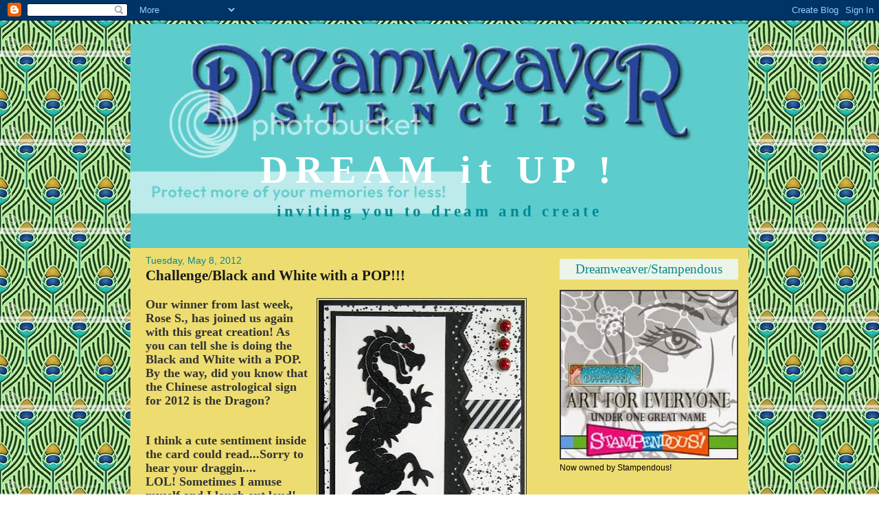

--- FILE ---
content_type: text/html; charset=UTF-8
request_url: https://dreamweaverstencils.blogspot.com/2012/05/challengeblack-and-white-with-pop.html?showComment=1336671135762
body_size: 12520
content:
<!DOCTYPE html>
<html dir='ltr' xmlns='http://www.w3.org/1999/xhtml' xmlns:b='http://www.google.com/2005/gml/b' xmlns:data='http://www.google.com/2005/gml/data' xmlns:expr='http://www.google.com/2005/gml/expr'>
<head>
<link href='https://www.blogger.com/static/v1/widgets/2944754296-widget_css_bundle.css' rel='stylesheet' type='text/css'/>
<meta content='text/html; charset=UTF-8' http-equiv='Content-Type'/>
<meta content='blogger' name='generator'/>
<link href='https://dreamweaverstencils.blogspot.com/favicon.ico' rel='icon' type='image/x-icon'/>
<link href='http://dreamweaverstencils.blogspot.com/2012/05/challengeblack-and-white-with-pop.html' rel='canonical'/>
<link rel="alternate" type="application/atom+xml" title="DREAM it UP ! - Atom" href="https://dreamweaverstencils.blogspot.com/feeds/posts/default" />
<link rel="alternate" type="application/rss+xml" title="DREAM it UP ! - RSS" href="https://dreamweaverstencils.blogspot.com/feeds/posts/default?alt=rss" />
<link rel="service.post" type="application/atom+xml" title="DREAM it UP ! - Atom" href="https://www.blogger.com/feeds/2173670538867979553/posts/default" />

<link rel="alternate" type="application/atom+xml" title="DREAM it UP ! - Atom" href="https://dreamweaverstencils.blogspot.com/feeds/9023078171474037058/comments/default" />
<!--Can't find substitution for tag [blog.ieCssRetrofitLinks]-->
<link href='https://blogger.googleusercontent.com/img/b/R29vZ2xl/AVvXsEgEzO0g_EIqfNOcRii2pKm7JS7wQqY7zl_4PDQeQ9QoEpp4qHl-YW_h0OhmtoVsmAVEZxXm3vwozGAc979yxD3-Piar5IJPxLXh35QODHHs5M1aw14USyfq3WhaXWiPnSg2zPfLijryPI4/s400/Rose+S+challenge+entry.jpg' rel='image_src'/>
<meta content='http://dreamweaverstencils.blogspot.com/2012/05/challengeblack-and-white-with-pop.html' property='og:url'/>
<meta content='Challenge/Black and White with a POP!!!' property='og:title'/>
<meta content='  Our winner from last week, Rose S., has joined us again with this great creation! As you can tell she is doing the Black and White with a ...' property='og:description'/>
<meta content='https://blogger.googleusercontent.com/img/b/R29vZ2xl/AVvXsEgEzO0g_EIqfNOcRii2pKm7JS7wQqY7zl_4PDQeQ9QoEpp4qHl-YW_h0OhmtoVsmAVEZxXm3vwozGAc979yxD3-Piar5IJPxLXh35QODHHs5M1aw14USyfq3WhaXWiPnSg2zPfLijryPI4/w1200-h630-p-k-no-nu/Rose+S+challenge+entry.jpg' property='og:image'/>
<title>DREAM it UP !: Challenge/Black and White with a POP!!!</title>
<style id='page-skin-1' type='text/css'><!--
/*
* Blogger Template Style
* Name:     TicTac (Blueberry)
* Author:   Dan Cederholm
* URL:      www.simplebits.com
* Date:     1 March 2004
* Updated by: Blogger Team
* Then Updated again by Sharnee @ yummylolly.com NOV 2009
*/
/* Variable definitions
====================
<Variable name="pagetitlecolor" description="Title Color"
type="color" default="#eee">
<Variable name="descriptioncolor" description="Blog Description Color"
type="color" default="#79b">
<Variable name="textcolor" description="Text Color"
type="color" default="#333300">
<Variable name="datecolor" description="Date Header Color"
type="color" default="#333300">
<Variable name="titlecolor" description="Post Title Color"
type="color" default="#000000">
<Variable name="footercolor" description="Post Footer Color"
type="color" default="#999">
<Variable name="sidebartextcolor" description="Sidebar Text Color"
type="color" default="#333300">
<Variable name="sidebarcolor" description="Sidebar Title Color"
type="color" default="#666">
<Variable name="linkcolor" description="Link Color"
type="color" default="#69c">
<Variable name="visitedlinkcolor" description="Visited Link Color"
type="color" default="#666699">
<Variable name="pagetitlefont" description="Blog Title Font"
type="font"
default="normal bold 200% 'Trebuchet MS',Trebuchet,Verdana,Sans-serif">
<Variable name="descriptionfont" description="Blog Description Font"
type="font"
default="normal normal 78% 'Trebuchet MS', Trebuchet, Verdana, Sans-serif">
<Variable name="bodyfont" description="Text Font"
type="font"
default="normal normal 100% Verdana, sans-serif">
<Variable name="titlefont" description="Post Title Font"
type="font" default="normal bold 130% 'Lucida Grande','Trebuchet MS'">
<Variable name="sidebarheaderfont" description="Sidebar Title Font"
type="font" default="normal bold 130% 'Lucida Grande','Trebuchet MS'">
*/
/* ---( page defaults )--- */
body {
margin: 0;
padding: 0;
font-size: small;
text-align: center;
color: #333333;
background: url(https://lh3.googleusercontent.com/blogger_img_proxy/AEn0k_vY-t937whJTTwbKLgSgvwqqKSYqSC4Zi3HCdpCNOE9_sGvMtCXoyBKNB2s1_d27FflgA_wN4L_nPW1_R702I6mVI6mR8xxQRXJRD70-0PzdYI1gnk-hg4QPyL4NDVhn7mjSPy6i7QqkraIvw=s0-d) repeat fixed;
}
blockquote {
margin: 10px 0 0 30px;
padding: 10px 10px 10px 30px;
font-size: 95%;
background:#ECF5E9;
line-height: 1.5em;
color: #333333;
}
blockquote p {
margin-top: 0;
}
abbr, acronym {
cursor: help;
font-style: normal;
border-bottom: 1px dotted;
}
code {
color: #996666;
}
hr {
display: none;
}
img {
border: none;
}
/* unordered list style */
ul {
margin-left: 30px;
padding: 0;
}
/* links */
a:link {
color: #038994;
text-decoration: none;
}
a:visited {
color: #351c75;
text-decoration: none;
}
a:hover {
color: #766C59;
border-bottom: 0px none;
}
a:active {
color: #000000;
text-decoration: none;
}
/* ---( layout structure )---*/
#outer-wrapper {
width: 900px;
margin: 0px auto 0;
text-align: left;
font: normal normal 95% Arial, Tahoma, Helvetica, FreeSans, sans-serif;;
background:#eddd70;
}
#content-wrapper {
margin-left: 5px; /* to avoid the border image */
width: 880px;
}
#main {
float: left;
width:555px;
margin: 0px 0 0px 5px;
padding: 10px 0 0 1em;
font-size: normal normal 95% Arial, Tahoma, Helvetica, FreeSans, sans-serif;;
line-height: 1.5em;
word-wrap: break-word; /* fix for long text breaking sidebar float in IE */
overflow: hidden;     /* fix for long non-text content breaking IE sidebar float */
}
#sidebar {
float: right;
width: 260px;
padding: 0px 0px 5px 0;
font-size: 95%;
line-height: 1.4em;
color: #000000;
word-wrap: break-word; /* fix for long text breaking sidebar float in IE */
overflow: hidden;     /* fix for long non-text content breaking IE sidebar float */
}
/* ---( header and site name )--- */
#header {
margin: 0;
height: 326px;
text-align: left;
background: url(https://lh3.googleusercontent.com/blogger_img_proxy/AEn0k_siudBd77oj3EKkVeIWnAniOqQh8vIJ7hKrHOuAFBlkS-D_H9wN1fKr-Av8fo9yd9LqVwH1cUoEUM4auwlKPr9cNiKsp0wC0tto5_rx4nKgXAZbT_9u91G3AIgAlh5qfw3WOhCG3idX73ITVpVbHA=s0-d) no-repeat top center;
}
#header h1 {
margin:5px 5px 0;
padding-top:180px;
padding-left: 50px;
padding-right:50px;
text-align: center;
letter-spacing:.2em;
font: normal bold 453% Georgia, Utopia, 'Palatino Linotype', Palatino, serif;;
color: #ffffff;
}
#header a {
color:#ffffff;
text-decoration:none;
}
#header a:hover {
color:#ffffff;
}
#header .description {
margin:5px 5px 5px;
padding-left: 80px;
padding-right:80px;
padding-top:10px;
text-align: center;
text-transform:lowercase;
letter-spacing:.2em;
line-height: 1.4em;
font: normal bold 188% Georgia, Utopia, 'Palatino Linotype', Palatino, serif;;
color: #038994;
}
/* ---( main column )--- */
h2.date-header {
margin-top: 0;
font-size: 110%;
color: #038994;
font-weight: normal;
}
.post h3 {
margin-top: -0.5em;
font: normal bold 167% Georgia, Times, serif;;
color: #191919;
}
.post {
margin: 0 0 1.5em 0;
padding: 0 0 1.5em 0px;
}
.post h3 a,
.post h3 a:visited {
color: #191919;
text-decoration: none;
}
.post-footer {
margin: 0;
padding:15px 0 0 0px;
font-size: 95%;
color: #191919;
}
.post img {
padding: 2px;
border: 1px solid #333333;
}
.feed-links {
clear: both;
text-decoration: none;
}
#blog-pager-newer-link {
text-decoration: none;
float: left;
}
#blog-pager-older-link {
float: right;
text-decoration: none;
}
#blog-pager {
text-align: center;
}
/* comment styles */
#comments {
padding-top: 0px;
text-decoration: none;
font-size: 100%;
line-height: 1.5em;
color: #333333;
}
#comments h4 {
margin: 10px 0 15px 0;
padding: 0px 0 0 0px;
font-size: 130%;
color: #333333;
text-decoration: none;
no-repeat 10px 0;
height: 29px !important; /* for most browsers */
height /**/:37px; /* for IE5/Win */
}
#comments ul {
margin-left: 0;
}
#comments li {
background: none;
padding-left: 0;
}
.comment-body {
padding: 0 0px 0 0px;
}
.comment-body p {
margin-bottom: 0;
}
.comment-author {
margin: 4px 0 0 0;
padding: 0 3px 0 0px;
color: #038994;
}
.comment-footer {
padding-bottom: 5px;
font-size: 95%;
}
.deleted-comment {
font-style:italic;
color:gray;
}
/* ---( sidebar )--- */
.sidebar h2 {
font: normal normal 160% Georgia, Times, serif;
color: #038994;
background:#ECF5E9;
padding-bottom: 4px;
padding-top: 4px;
text-align: center;
}
.sidebar ul li {
list-style: none;
margin:0;
}
.sidebar .widget {
margin:0 0 1.5em;
padding:0 0 1.5em;
}
.profile-textblock {
clear: both;
margin-left: 0;
}
.profile-img {
float: left;
margin: 0 5px 5px 0;
border: 1px solid #CCCCCC;
padding: 3px;
}
/* ---( footer )--- */
.clear { /* to fix IE6 padding-top issue */
clear: both;
}
/* Credit
----------------------------------------------- */
#credit {
margin: 0px auto 0px;
padding: 10px 0px 0px 0px;
width: 900px;
height: 20px;
font: normal normal 95% Arial, Tahoma, Helvetica, FreeSans, sans-serif;;
clear: both;
color: #333333;
font-weight: normal;
text-align:center;
background: #CDD6C9;
}
#credit p {
margin: 0;
padding: 0
}
#credit a,  .credit a:visited {
font: normal normal 95% Arial, Tahoma, Helvetica, FreeSans, sans-serif;;
color:#ffffff;
text-decoration: none;
font:verdana;
}
#credit a:hover{
font: normal normal 95% Arial, Tahoma, Helvetica, FreeSans, sans-serif;;
color: #ffffff;
text-decoration: underline;
}
#footer {
margin: 0;
padding-bottom:10px;
padding-top: 0px;
padding-left:20px;
padding-right: 20px;
height: auto;
text-align: center;
}
/** Page structure tweaks for layout editor wireframe */
body#layout #outer-wrapper,
body#layout #main,
body#layout #sidebar {
padding-top: 0;
margin-top: 0;
}
body#layout #outer-wrapper,
body#layout #content-wrapper {
width: 820px;
}
body#layout #sidebar {
margin-right: 0;
margin-bottom: 1em;
}
body#layout #header,
body#layout #footer,
body#layout #main {
padding: 0;
}
body#layout #content-wrapper {
margin: 0px;
}

--></style>
<link href='https://www.blogger.com/dyn-css/authorization.css?targetBlogID=2173670538867979553&amp;zx=2919a0be-c8ec-4dfd-8db8-421a39d8e58f' media='none' onload='if(media!=&#39;all&#39;)media=&#39;all&#39;' rel='stylesheet'/><noscript><link href='https://www.blogger.com/dyn-css/authorization.css?targetBlogID=2173670538867979553&amp;zx=2919a0be-c8ec-4dfd-8db8-421a39d8e58f' rel='stylesheet'/></noscript>
<meta name='google-adsense-platform-account' content='ca-host-pub-1556223355139109'/>
<meta name='google-adsense-platform-domain' content='blogspot.com'/>

</head>
<body>
<div class='navbar section' id='navbar'><div class='widget Navbar' data-version='1' id='Navbar1'><script type="text/javascript">
    function setAttributeOnload(object, attribute, val) {
      if(window.addEventListener) {
        window.addEventListener('load',
          function(){ object[attribute] = val; }, false);
      } else {
        window.attachEvent('onload', function(){ object[attribute] = val; });
      }
    }
  </script>
<div id="navbar-iframe-container"></div>
<script type="text/javascript" src="https://apis.google.com/js/platform.js"></script>
<script type="text/javascript">
      gapi.load("gapi.iframes:gapi.iframes.style.bubble", function() {
        if (gapi.iframes && gapi.iframes.getContext) {
          gapi.iframes.getContext().openChild({
              url: 'https://www.blogger.com/navbar/2173670538867979553?po\x3d9023078171474037058\x26origin\x3dhttps://dreamweaverstencils.blogspot.com',
              where: document.getElementById("navbar-iframe-container"),
              id: "navbar-iframe"
          });
        }
      });
    </script><script type="text/javascript">
(function() {
var script = document.createElement('script');
script.type = 'text/javascript';
script.src = '//pagead2.googlesyndication.com/pagead/js/google_top_exp.js';
var head = document.getElementsByTagName('head')[0];
if (head) {
head.appendChild(script);
}})();
</script>
</div></div>
<div id='outer-wrapper'><div id='wrap2'>
<!-- skip links for text browsers -->
<span id='skiplinks' style='display:none;'>
<a href='#main'>skip to main </a> |
      <a href='#sidebar'>skip to sidebar</a>
</span>
<div id='header-wrapper'>
<div class='header section' id='header'><div class='widget Header' data-version='1' id='Header1'>
<div id='header-inner'>
<div class='titlewrapper'>
<h1 class='title'>
<a href='https://dreamweaverstencils.blogspot.com/'>
DREAM it UP !
</a>
</h1>
</div>
<div class='descriptionwrapper'>
<p class='description'><span>Inviting you to dream and create</span></p>
</div>
</div>
</div></div>
</div>
<div id='content-wrapper'>
<div id='crosscol-wrapper' style='text-align:center'>
<div class='crosscol no-items section' id='crosscol'></div>
</div>
<div id='main-wrapper'>
<div class='main section' id='main'><div class='widget Blog' data-version='1' id='Blog1'>
<div class='blog-posts hfeed'>
<!--Can't find substitution for tag [defaultAdStart]-->
<h2 class='date-header'>Tuesday, May 8, 2012</h2>
<div class='post hentry uncustomized-post-template'>
<a name='9023078171474037058'></a>
<h3 class='post-title entry-title'>
<a href='https://dreamweaverstencils.blogspot.com/2012/05/challengeblack-and-white-with-pop.html'>Challenge/Black and White with a POP!!!</a>
</h3>
<div class='post-header-line-1'></div>
<div class='post-body entry-content'>
<div class="separator" style="clear: both; text-align: center;">
<a href="https://blogger.googleusercontent.com/img/b/R29vZ2xl/AVvXsEgEzO0g_EIqfNOcRii2pKm7JS7wQqY7zl_4PDQeQ9QoEpp4qHl-YW_h0OhmtoVsmAVEZxXm3vwozGAc979yxD3-Piar5IJPxLXh35QODHHs5M1aw14USyfq3WhaXWiPnSg2zPfLijryPI4/s1600/Rose+S+challenge+entry.jpg" imageanchor="1" style="clear: right; float: right; margin-bottom: 1em; margin-left: 1em;"><img border="0" height="400" src="https://blogger.googleusercontent.com/img/b/R29vZ2xl/AVvXsEgEzO0g_EIqfNOcRii2pKm7JS7wQqY7zl_4PDQeQ9QoEpp4qHl-YW_h0OhmtoVsmAVEZxXm3vwozGAc979yxD3-Piar5IJPxLXh35QODHHs5M1aw14USyfq3WhaXWiPnSg2zPfLijryPI4/s400/Rose+S+challenge+entry.jpg" width="300" /></a></div>
<span class="Apple-style-span" style="font-family: Georgia, 'Times New Roman', serif; font-size: large;"><b>Our winner from last week, Rose S., has joined us again with this great creation! As you can tell she is doing the Black and White with a POP. By the way, did you know that the Chinese astrological sign for 2012 is the Dragon?</b></span><br />
<span class="Apple-style-span" style="font-family: Georgia, 'Times New Roman', serif; font-size: large;"><b><br /></b></span><br />
<span class="Apple-style-span" style="font-family: Georgia, 'Times New Roman', serif; font-size: large;"><b>I think a cute sentiment inside the card could read...Sorry to hear your draggin....</b></span><br />
<span class="Apple-style-span" style="font-family: Georgia, 'Times New Roman', serif; font-size: large;"><b>LOL! Sometimes I amuse myself and I laugh out loud!</b></span><br />
<span class="Apple-style-span" style="font-family: Georgia, 'Times New Roman', serif; font-size: large;"><b><br /></b></span><br />
<span class="Apple-style-span" style="font-family: Georgia, 'Times New Roman', serif; font-size: large;"><b>The dragon stencil (<a href="http://www.stencilwithstyle.com/z_LL.htm"><span class="Apple-style-span" style="color: #990000;">LL588</span></a>) was paste-embossed with Black Embossing Paste (<a href="http://www.stencilwithstyle.com/access2a.htm"><span class="Apple-style-span" style="color: #990000;">DGKP</span></a>) and then sprinkled with black glitter. His eyes and the three brads on the side are added for the red POP! The background stamp is by All Night Media and the black lacy embellishment is by Ms. Punch.&nbsp;</b></span><br />
<span class="Apple-style-span" style="font-family: Georgia, 'Times New Roman', serif; font-size: large;"><b><br /></b></span><br />
<span class="Apple-style-span" style="font-family: Georgia, 'Times New Roman', serif; font-size: large;"><b>If anyone else would like to play along and you don't have a blog ...email the&nbsp;</b></span><span class="Apple-style-span" style="font-size: large;"><span class="Apple-style-span" style="font-family: Georgia, 'Times New Roman', serif;"><b>creation to me at&nbsp;</b></span><span class="Apple-style-span" style="font-family: Georgia, 'Times New Roman', serif;"><b>(<span class="Apple-style-span" style="color: #990000;">lynell@dreamweaverstencils.com</span>)&nbsp;</b></span><span class="Apple-style-span" style="font-family: Georgia, 'Times New Roman', serif;"><b>and I will post it for you, otherwise you can link your creation to mr. linky below and we will hop by and see what you are up to. Thanks to all of you who have been playing along. This month we are releasing 11 new designs here at Dreamweaver, so stay tuned to see what we have. I am sure some of the team will be sharing their creations this week on Thursday's Dream Schemes.&nbsp;</b></span></span><br />
<span class="Apple-style-span" style="font-family: Georgia, 'Times New Roman', serif; font-size: large;"><b>Remember that the winners this month will win the swirl stencil (<a href="http://www.stencilwithstyle.com/z_LG.htm"><span class="Apple-style-span" style="color: #990000;">LG713</span></a>) and the celebrate stencil (<a href="http://www.stencilwithstyle.com/z_LS.htm"><span class="Apple-style-span" style="color: #990000;">LS90</span></a>)...these two stencils were used in last week's posting. You can scroll down to view them.</b></span><br />
<script src="//www.blenza.com/linkies/easylink.php?owner=dreamweaverstencils1&amp;postid=09May2012" type="text/javascript">
</script>
<div style='clear: both;'></div>
</div>
<div class='post-footer'>
<div class='post-footer-line post-footer-line-1'>
<span class='post-author vcard'>
Posted by
<span class='fn'>Lynell Harlow / Dreamweaver Stencils</span>
</span>
<span class='post-timestamp'>
at
<a class='timestamp-link' href='https://dreamweaverstencils.blogspot.com/2012/05/challengeblack-and-white-with-pop.html' rel='bookmark' title='permanent link'><abbr class='published' title='2012-05-08T20:48:00-07:00'>8:48&#8239;PM</abbr></a>
</span>
<span class='reaction-buttons'>
</span>
<span class='star-ratings'>
</span>
<span class='post-comment-link'>
</span>
<span class='post-backlinks post-comment-link'>
</span>
<span class='post-icons'>
<span class='item-control blog-admin pid-201797535'>
<a href='https://www.blogger.com/post-edit.g?blogID=2173670538867979553&postID=9023078171474037058&from=pencil' title='Edit Post'>
<img alt="" class="icon-action" height="18" src="//www.blogger.com/img/icon18_edit_allbkg.gif" width="18">
</a>
</span>
</span>
</div>
<div class='post-footer-line post-footer-line-2'>
<span class='post-labels'>
</span>
</div>
<div class='post-footer-line post-footer-line-3'>
<span class='post-location'>
</span>
</div>
</div>
</div>
<div class='comments' id='comments'>
<a name='comments'></a>
<h4>
6
comments:
        
</h4>
<dl class='avatar-comment-indent' id='comments-block'>
<dt class='comment-author ' id='c7615216836859240899'>
<a name='c7615216836859240899'></a>
<div class="avatar-image-container vcard"><span dir="ltr"><a href="https://www.blogger.com/profile/15523606893132834398" target="" rel="nofollow" onclick="" class="avatar-hovercard" id="av-7615216836859240899-15523606893132834398"><img src="https://resources.blogblog.com/img/blank.gif" width="35" height="35" class="delayLoad" style="display: none;" longdesc="//2.bp.blogspot.com/-zRHdv6VbOKo/WTS21FvXRaI/AAAAAAAALFs/dfQlpaEKAwUwjNZdMqUZH-2X-h9sauYcQCK4B/s35/Pam%252Bartsy%252Bb%252B%252526%252Bw.jpg" alt="" title="Pam Hornschu">

<noscript><img src="//2.bp.blogspot.com/-zRHdv6VbOKo/WTS21FvXRaI/AAAAAAAALFs/dfQlpaEKAwUwjNZdMqUZH-2X-h9sauYcQCK4B/s35/Pam%252Bartsy%252Bb%252B%252526%252Bw.jpg" width="35" height="35" class="photo" alt=""></noscript></a></span></div>
<a href='https://www.blogger.com/profile/15523606893132834398' rel='nofollow'>Pam Hornschu</a>
said...
</dt>
<dd class='comment-body'>
<p>Wonderful card for this month&#39;s challenge, Rose! Love the dragon in black!</p>
</dd>
<dd class='comment-footer'>
<span class='comment-timestamp'>
<a href='https://dreamweaverstencils.blogspot.com/2012/05/challengeblack-and-white-with-pop.html?showComment=1336541881067#c7615216836859240899' title='comment permalink'>
May 8, 2012 at 10:38&#8239;PM
</a>
<span class='item-control blog-admin pid-958782764'>
<a href='https://www.blogger.com/comment/delete/2173670538867979553/7615216836859240899' title='Delete Comment'>
<img src="//www.blogger.com/img/icon_delete13.gif">
</a>
</span>
</span>
</dd>
<dt class='comment-author ' id='c6634038659855579783'>
<a name='c6634038659855579783'></a>
<div class="avatar-image-container vcard"><span dir="ltr"><a href="https://www.blogger.com/profile/02679305185648759751" target="" rel="nofollow" onclick="" class="avatar-hovercard" id="av-6634038659855579783-02679305185648759751"><img src="https://resources.blogblog.com/img/blank.gif" width="35" height="35" class="delayLoad" style="display: none;" longdesc="//blogger.googleusercontent.com/img/b/R29vZ2xl/AVvXsEhHg6hSXdAlgLpjwm0uwHp1O2DSVZPAOzNQkkftT2ShrJbvcqYpczmQyLJ7ndd1ep7rHqzYIZm_hrqSklULNKgF4rv7W5dVIWY4d7IDxhI2OUlmrBt2WowB-YnO0rBYfw/s45-c/IMG_0508.JPG" alt="" title="sommrstamping">

<noscript><img src="//blogger.googleusercontent.com/img/b/R29vZ2xl/AVvXsEhHg6hSXdAlgLpjwm0uwHp1O2DSVZPAOzNQkkftT2ShrJbvcqYpczmQyLJ7ndd1ep7rHqzYIZm_hrqSklULNKgF4rv7W5dVIWY4d7IDxhI2OUlmrBt2WowB-YnO0rBYfw/s45-c/IMG_0508.JPG" width="35" height="35" class="photo" alt=""></noscript></a></span></div>
<a href='https://www.blogger.com/profile/02679305185648759751' rel='nofollow'>sommrstamping</a>
said...
</dt>
<dd class='comment-body'>
<p>WOW Rose I love this card the dragon in black and white with the pop of red is equisite. Thanks for playing along with us.</p>
</dd>
<dd class='comment-footer'>
<span class='comment-timestamp'>
<a href='https://dreamweaverstencils.blogspot.com/2012/05/challengeblack-and-white-with-pop.html?showComment=1336548260909#c6634038659855579783' title='comment permalink'>
May 9, 2012 at 12:24&#8239;AM
</a>
<span class='item-control blog-admin pid-980222001'>
<a href='https://www.blogger.com/comment/delete/2173670538867979553/6634038659855579783' title='Delete Comment'>
<img src="//www.blogger.com/img/icon_delete13.gif">
</a>
</span>
</span>
</dd>
<dt class='comment-author ' id='c7627111710028068072'>
<a name='c7627111710028068072'></a>
<div class="avatar-image-container avatar-stock"><span dir="ltr"><a href="https://www.blogger.com/profile/02268887032148913169" target="" rel="nofollow" onclick="" class="avatar-hovercard" id="av-7627111710028068072-02268887032148913169"><img src="//www.blogger.com/img/blogger_logo_round_35.png" width="35" height="35" alt="" title="Unknown">

</a></span></div>
<a href='https://www.blogger.com/profile/02268887032148913169' rel='nofollow'>Unknown</a>
said...
</dt>
<dd class='comment-body'>
<p>I Love the POP!!! Fabulous card :)</p>
</dd>
<dd class='comment-footer'>
<span class='comment-timestamp'>
<a href='https://dreamweaverstencils.blogspot.com/2012/05/challengeblack-and-white-with-pop.html?showComment=1336559463965#c7627111710028068072' title='comment permalink'>
May 9, 2012 at 3:31&#8239;AM
</a>
<span class='item-control blog-admin pid-522260820'>
<a href='https://www.blogger.com/comment/delete/2173670538867979553/7627111710028068072' title='Delete Comment'>
<img src="//www.blogger.com/img/icon_delete13.gif">
</a>
</span>
</span>
</dd>
<dt class='comment-author ' id='c5123708482192044965'>
<a name='c5123708482192044965'></a>
<div class="avatar-image-container vcard"><span dir="ltr"><a href="https://www.blogger.com/profile/15956720784107388083" target="" rel="nofollow" onclick="" class="avatar-hovercard" id="av-5123708482192044965-15956720784107388083"><img src="https://resources.blogblog.com/img/blank.gif" width="35" height="35" class="delayLoad" style="display: none;" longdesc="//blogger.googleusercontent.com/img/b/R29vZ2xl/AVvXsEgr9wWpRAUEWhj4vcG8rrCEbpr5SVg68Fo3tOWVgB_2htdk6fNwz9Ps7UZuHqpGQQ1XVtaV9eerOKEt4aH8sp2cZXSaSSWCXj7T7LYXpmZJmGhaOVOja6DPJS7tL_DDmA/s45-c/Me+at+Longwood+aug+2015.jpg" alt="" title="JD/  Jill">

<noscript><img src="//blogger.googleusercontent.com/img/b/R29vZ2xl/AVvXsEgr9wWpRAUEWhj4vcG8rrCEbpr5SVg68Fo3tOWVgB_2htdk6fNwz9Ps7UZuHqpGQQ1XVtaV9eerOKEt4aH8sp2cZXSaSSWCXj7T7LYXpmZJmGhaOVOja6DPJS7tL_DDmA/s45-c/Me+at+Longwood+aug+2015.jpg" width="35" height="35" class="photo" alt=""></noscript></a></span></div>
<a href='https://www.blogger.com/profile/15956720784107388083' rel='nofollow'>JD/  Jill</a>
said...
</dt>
<dd class='comment-body'>
<p>What a great card!  Very nicely done!</p>
</dd>
<dd class='comment-footer'>
<span class='comment-timestamp'>
<a href='https://dreamweaverstencils.blogspot.com/2012/05/challengeblack-and-white-with-pop.html?showComment=1336578402525#c5123708482192044965' title='comment permalink'>
May 9, 2012 at 8:46&#8239;AM
</a>
<span class='item-control blog-admin pid-1436959060'>
<a href='https://www.blogger.com/comment/delete/2173670538867979553/5123708482192044965' title='Delete Comment'>
<img src="//www.blogger.com/img/icon_delete13.gif">
</a>
</span>
</span>
</dd>
<dt class='comment-author ' id='c5965024154072815637'>
<a name='c5965024154072815637'></a>
<div class="avatar-image-container vcard"><span dir="ltr"><a href="https://www.blogger.com/profile/07060391047607356991" target="" rel="nofollow" onclick="" class="avatar-hovercard" id="av-5965024154072815637-07060391047607356991"><img src="https://resources.blogblog.com/img/blank.gif" width="35" height="35" class="delayLoad" style="display: none;" longdesc="//blogger.googleusercontent.com/img/b/R29vZ2xl/AVvXsEjJEAUGMN6UxNBnPBDsXsuHOnRUwbYYZp89-P0C4TFdaVL-ZKAuWcSkCE3AYrFl1USnOG_mu_07nqSRXN4FhBhvbbKnzZyfDTponXjRyceHdV3fYUzxxVqMATOH3npENA/s45-c/IMG_0350.JPG" alt="" title="Jessie Hurley">

<noscript><img src="//blogger.googleusercontent.com/img/b/R29vZ2xl/AVvXsEjJEAUGMN6UxNBnPBDsXsuHOnRUwbYYZp89-P0C4TFdaVL-ZKAuWcSkCE3AYrFl1USnOG_mu_07nqSRXN4FhBhvbbKnzZyfDTponXjRyceHdV3fYUzxxVqMATOH3npENA/s45-c/IMG_0350.JPG" width="35" height="35" class="photo" alt=""></noscript></a></span></div>
<a href='https://www.blogger.com/profile/07060391047607356991' rel='nofollow'>Jessie Hurley</a>
said...
</dt>
<dd class='comment-body'>
<p>Beautiful Card Rose!  I LOVE the Dragon done all in black, very striking!</p>
</dd>
<dd class='comment-footer'>
<span class='comment-timestamp'>
<a href='https://dreamweaverstencils.blogspot.com/2012/05/challengeblack-and-white-with-pop.html?showComment=1336614920736#c5965024154072815637' title='comment permalink'>
May 9, 2012 at 6:55&#8239;PM
</a>
<span class='item-control blog-admin pid-1946210854'>
<a href='https://www.blogger.com/comment/delete/2173670538867979553/5965024154072815637' title='Delete Comment'>
<img src="//www.blogger.com/img/icon_delete13.gif">
</a>
</span>
</span>
</dd>
<dt class='comment-author ' id='c332534862581546991'>
<a name='c332534862581546991'></a>
<div class="avatar-image-container avatar-stock"><span dir="ltr"><a href="https://www.blogger.com/profile/10009904646011701134" target="" rel="nofollow" onclick="" class="avatar-hovercard" id="av-332534862581546991-10009904646011701134"><img src="//www.blogger.com/img/blogger_logo_round_35.png" width="35" height="35" alt="" title="Louise">

</a></span></div>
<a href='https://www.blogger.com/profile/10009904646011701134' rel='nofollow'>Louise</a>
said...
</dt>
<dd class='comment-body'>
<p>Great card Rose! Your combo of papers and patterns is very creative.</p>
</dd>
<dd class='comment-footer'>
<span class='comment-timestamp'>
<a href='https://dreamweaverstencils.blogspot.com/2012/05/challengeblack-and-white-with-pop.html?showComment=1336671135762#c332534862581546991' title='comment permalink'>
May 10, 2012 at 10:32&#8239;AM
</a>
<span class='item-control blog-admin pid-1402075440'>
<a href='https://www.blogger.com/comment/delete/2173670538867979553/332534862581546991' title='Delete Comment'>
<img src="//www.blogger.com/img/icon_delete13.gif">
</a>
</span>
</span>
</dd>
</dl>
<p class='comment-footer'>
<div class='comment-form'>
<a name='comment-form'></a>
<h4 id='comment-post-message'>Post a Comment</h4>
<p>
</p>
<a href='https://www.blogger.com/comment/frame/2173670538867979553?po=9023078171474037058&hl=en&saa=85391&origin=https://dreamweaverstencils.blogspot.com' id='comment-editor-src'></a>
<iframe allowtransparency='true' class='blogger-iframe-colorize blogger-comment-from-post' frameborder='0' height='410px' id='comment-editor' name='comment-editor' src='' width='100%'></iframe>
<script src='https://www.blogger.com/static/v1/jsbin/2830521187-comment_from_post_iframe.js' type='text/javascript'></script>
<script type='text/javascript'>
      BLOG_CMT_createIframe('https://www.blogger.com/rpc_relay.html');
    </script>
</div>
</p>
<div id='backlinks-container'>
<div id='Blog1_backlinks-container'>
</div>
</div>
</div>
<!--Can't find substitution for tag [adEnd]-->
</div>
<div class='blog-pager' id='blog-pager'>
<span id='blog-pager-newer-link'>
<a class='blog-pager-newer-link' href='https://dreamweaverstencils.blogspot.com/2012/05/thursdays-dream-schemesgraduations.html' id='Blog1_blog-pager-newer-link' title='Newer Post'>Newer Post</a>
</span>
<span id='blog-pager-older-link'>
<a class='blog-pager-older-link' href='https://dreamweaverstencils.blogspot.com/2012/05/thursdays-dream-schemesnew-challenges.html' id='Blog1_blog-pager-older-link' title='Older Post'>Older Post</a>
</span>
<a class='home-link' href='https://dreamweaverstencils.blogspot.com/'>Home</a>
</div>
<div class='clear'></div>
<div class='post-feeds'>
<div class='feed-links'>
Subscribe to:
<a class='feed-link' href='https://dreamweaverstencils.blogspot.com/feeds/9023078171474037058/comments/default' target='_blank' type='application/atom+xml'>Post Comments (Atom)</a>
</div>
</div>
</div><div class='widget BlogArchive' data-version='1' id='BlogArchive1'>
<h2>Blog Archive</h2>
<div class='widget-content'>
<div id='ArchiveList'>
<div id='BlogArchive1_ArchiveList'>
<ul>
<li class='archivedate collapsed'>
<a class='toggle' href='javascript:void(0)'>
<span class='zippy'>

        &#9658;&#160;
      
</span>
</a>
<a class='post-count-link' href='https://dreamweaverstencils.blogspot.com/2015/'>2015</a>
<span class='post-count' dir='ltr'>(51)</span>
<ul>
<li class='archivedate collapsed'>
<a class='toggle' href='javascript:void(0)'>
<span class='zippy'>

        &#9658;&#160;
      
</span>
</a>
<a class='post-count-link' href='https://dreamweaverstencils.blogspot.com/2015/07/'>July</a>
<span class='post-count' dir='ltr'>(1)</span>
</li>
</ul>
<ul>
<li class='archivedate collapsed'>
<a class='toggle' href='javascript:void(0)'>
<span class='zippy'>

        &#9658;&#160;
      
</span>
</a>
<a class='post-count-link' href='https://dreamweaverstencils.blogspot.com/2015/06/'>June</a>
<span class='post-count' dir='ltr'>(1)</span>
</li>
</ul>
<ul>
<li class='archivedate collapsed'>
<a class='toggle' href='javascript:void(0)'>
<span class='zippy'>

        &#9658;&#160;
      
</span>
</a>
<a class='post-count-link' href='https://dreamweaverstencils.blogspot.com/2015/05/'>May</a>
<span class='post-count' dir='ltr'>(9)</span>
</li>
</ul>
<ul>
<li class='archivedate collapsed'>
<a class='toggle' href='javascript:void(0)'>
<span class='zippy'>

        &#9658;&#160;
      
</span>
</a>
<a class='post-count-link' href='https://dreamweaverstencils.blogspot.com/2015/04/'>April</a>
<span class='post-count' dir='ltr'>(10)</span>
</li>
</ul>
<ul>
<li class='archivedate collapsed'>
<a class='toggle' href='javascript:void(0)'>
<span class='zippy'>

        &#9658;&#160;
      
</span>
</a>
<a class='post-count-link' href='https://dreamweaverstencils.blogspot.com/2015/03/'>March</a>
<span class='post-count' dir='ltr'>(14)</span>
</li>
</ul>
<ul>
<li class='archivedate collapsed'>
<a class='toggle' href='javascript:void(0)'>
<span class='zippy'>

        &#9658;&#160;
      
</span>
</a>
<a class='post-count-link' href='https://dreamweaverstencils.blogspot.com/2015/02/'>February</a>
<span class='post-count' dir='ltr'>(7)</span>
</li>
</ul>
<ul>
<li class='archivedate collapsed'>
<a class='toggle' href='javascript:void(0)'>
<span class='zippy'>

        &#9658;&#160;
      
</span>
</a>
<a class='post-count-link' href='https://dreamweaverstencils.blogspot.com/2015/01/'>January</a>
<span class='post-count' dir='ltr'>(9)</span>
</li>
</ul>
</li>
</ul>
<ul>
<li class='archivedate collapsed'>
<a class='toggle' href='javascript:void(0)'>
<span class='zippy'>

        &#9658;&#160;
      
</span>
</a>
<a class='post-count-link' href='https://dreamweaverstencils.blogspot.com/2014/'>2014</a>
<span class='post-count' dir='ltr'>(132)</span>
<ul>
<li class='archivedate collapsed'>
<a class='toggle' href='javascript:void(0)'>
<span class='zippy'>

        &#9658;&#160;
      
</span>
</a>
<a class='post-count-link' href='https://dreamweaverstencils.blogspot.com/2014/12/'>December</a>
<span class='post-count' dir='ltr'>(9)</span>
</li>
</ul>
<ul>
<li class='archivedate collapsed'>
<a class='toggle' href='javascript:void(0)'>
<span class='zippy'>

        &#9658;&#160;
      
</span>
</a>
<a class='post-count-link' href='https://dreamweaverstencils.blogspot.com/2014/11/'>November</a>
<span class='post-count' dir='ltr'>(10)</span>
</li>
</ul>
<ul>
<li class='archivedate collapsed'>
<a class='toggle' href='javascript:void(0)'>
<span class='zippy'>

        &#9658;&#160;
      
</span>
</a>
<a class='post-count-link' href='https://dreamweaverstencils.blogspot.com/2014/10/'>October</a>
<span class='post-count' dir='ltr'>(41)</span>
</li>
</ul>
<ul>
<li class='archivedate collapsed'>
<a class='toggle' href='javascript:void(0)'>
<span class='zippy'>

        &#9658;&#160;
      
</span>
</a>
<a class='post-count-link' href='https://dreamweaverstencils.blogspot.com/2014/09/'>September</a>
<span class='post-count' dir='ltr'>(4)</span>
</li>
</ul>
<ul>
<li class='archivedate collapsed'>
<a class='toggle' href='javascript:void(0)'>
<span class='zippy'>

        &#9658;&#160;
      
</span>
</a>
<a class='post-count-link' href='https://dreamweaverstencils.blogspot.com/2014/08/'>August</a>
<span class='post-count' dir='ltr'>(9)</span>
</li>
</ul>
<ul>
<li class='archivedate collapsed'>
<a class='toggle' href='javascript:void(0)'>
<span class='zippy'>

        &#9658;&#160;
      
</span>
</a>
<a class='post-count-link' href='https://dreamweaverstencils.blogspot.com/2014/07/'>July</a>
<span class='post-count' dir='ltr'>(18)</span>
</li>
</ul>
<ul>
<li class='archivedate collapsed'>
<a class='toggle' href='javascript:void(0)'>
<span class='zippy'>

        &#9658;&#160;
      
</span>
</a>
<a class='post-count-link' href='https://dreamweaverstencils.blogspot.com/2014/06/'>June</a>
<span class='post-count' dir='ltr'>(9)</span>
</li>
</ul>
<ul>
<li class='archivedate collapsed'>
<a class='toggle' href='javascript:void(0)'>
<span class='zippy'>

        &#9658;&#160;
      
</span>
</a>
<a class='post-count-link' href='https://dreamweaverstencils.blogspot.com/2014/05/'>May</a>
<span class='post-count' dir='ltr'>(5)</span>
</li>
</ul>
<ul>
<li class='archivedate collapsed'>
<a class='toggle' href='javascript:void(0)'>
<span class='zippy'>

        &#9658;&#160;
      
</span>
</a>
<a class='post-count-link' href='https://dreamweaverstencils.blogspot.com/2014/04/'>April</a>
<span class='post-count' dir='ltr'>(9)</span>
</li>
</ul>
<ul>
<li class='archivedate collapsed'>
<a class='toggle' href='javascript:void(0)'>
<span class='zippy'>

        &#9658;&#160;
      
</span>
</a>
<a class='post-count-link' href='https://dreamweaverstencils.blogspot.com/2014/03/'>March</a>
<span class='post-count' dir='ltr'>(6)</span>
</li>
</ul>
<ul>
<li class='archivedate collapsed'>
<a class='toggle' href='javascript:void(0)'>
<span class='zippy'>

        &#9658;&#160;
      
</span>
</a>
<a class='post-count-link' href='https://dreamweaverstencils.blogspot.com/2014/02/'>February</a>
<span class='post-count' dir='ltr'>(7)</span>
</li>
</ul>
<ul>
<li class='archivedate collapsed'>
<a class='toggle' href='javascript:void(0)'>
<span class='zippy'>

        &#9658;&#160;
      
</span>
</a>
<a class='post-count-link' href='https://dreamweaverstencils.blogspot.com/2014/01/'>January</a>
<span class='post-count' dir='ltr'>(5)</span>
</li>
</ul>
</li>
</ul>
<ul>
<li class='archivedate collapsed'>
<a class='toggle' href='javascript:void(0)'>
<span class='zippy'>

        &#9658;&#160;
      
</span>
</a>
<a class='post-count-link' href='https://dreamweaverstencils.blogspot.com/2013/'>2013</a>
<span class='post-count' dir='ltr'>(77)</span>
<ul>
<li class='archivedate collapsed'>
<a class='toggle' href='javascript:void(0)'>
<span class='zippy'>

        &#9658;&#160;
      
</span>
</a>
<a class='post-count-link' href='https://dreamweaverstencils.blogspot.com/2013/12/'>December</a>
<span class='post-count' dir='ltr'>(4)</span>
</li>
</ul>
<ul>
<li class='archivedate collapsed'>
<a class='toggle' href='javascript:void(0)'>
<span class='zippy'>

        &#9658;&#160;
      
</span>
</a>
<a class='post-count-link' href='https://dreamweaverstencils.blogspot.com/2013/11/'>November</a>
<span class='post-count' dir='ltr'>(4)</span>
</li>
</ul>
<ul>
<li class='archivedate collapsed'>
<a class='toggle' href='javascript:void(0)'>
<span class='zippy'>

        &#9658;&#160;
      
</span>
</a>
<a class='post-count-link' href='https://dreamweaverstencils.blogspot.com/2013/10/'>October</a>
<span class='post-count' dir='ltr'>(7)</span>
</li>
</ul>
<ul>
<li class='archivedate collapsed'>
<a class='toggle' href='javascript:void(0)'>
<span class='zippy'>

        &#9658;&#160;
      
</span>
</a>
<a class='post-count-link' href='https://dreamweaverstencils.blogspot.com/2013/09/'>September</a>
<span class='post-count' dir='ltr'>(8)</span>
</li>
</ul>
<ul>
<li class='archivedate collapsed'>
<a class='toggle' href='javascript:void(0)'>
<span class='zippy'>

        &#9658;&#160;
      
</span>
</a>
<a class='post-count-link' href='https://dreamweaverstencils.blogspot.com/2013/08/'>August</a>
<span class='post-count' dir='ltr'>(14)</span>
</li>
</ul>
<ul>
<li class='archivedate collapsed'>
<a class='toggle' href='javascript:void(0)'>
<span class='zippy'>

        &#9658;&#160;
      
</span>
</a>
<a class='post-count-link' href='https://dreamweaverstencils.blogspot.com/2013/07/'>July</a>
<span class='post-count' dir='ltr'>(7)</span>
</li>
</ul>
<ul>
<li class='archivedate collapsed'>
<a class='toggle' href='javascript:void(0)'>
<span class='zippy'>

        &#9658;&#160;
      
</span>
</a>
<a class='post-count-link' href='https://dreamweaverstencils.blogspot.com/2013/06/'>June</a>
<span class='post-count' dir='ltr'>(4)</span>
</li>
</ul>
<ul>
<li class='archivedate collapsed'>
<a class='toggle' href='javascript:void(0)'>
<span class='zippy'>

        &#9658;&#160;
      
</span>
</a>
<a class='post-count-link' href='https://dreamweaverstencils.blogspot.com/2013/05/'>May</a>
<span class='post-count' dir='ltr'>(6)</span>
</li>
</ul>
<ul>
<li class='archivedate collapsed'>
<a class='toggle' href='javascript:void(0)'>
<span class='zippy'>

        &#9658;&#160;
      
</span>
</a>
<a class='post-count-link' href='https://dreamweaverstencils.blogspot.com/2013/04/'>April</a>
<span class='post-count' dir='ltr'>(4)</span>
</li>
</ul>
<ul>
<li class='archivedate collapsed'>
<a class='toggle' href='javascript:void(0)'>
<span class='zippy'>

        &#9658;&#160;
      
</span>
</a>
<a class='post-count-link' href='https://dreamweaverstencils.blogspot.com/2013/03/'>March</a>
<span class='post-count' dir='ltr'>(6)</span>
</li>
</ul>
<ul>
<li class='archivedate collapsed'>
<a class='toggle' href='javascript:void(0)'>
<span class='zippy'>

        &#9658;&#160;
      
</span>
</a>
<a class='post-count-link' href='https://dreamweaverstencils.blogspot.com/2013/02/'>February</a>
<span class='post-count' dir='ltr'>(7)</span>
</li>
</ul>
<ul>
<li class='archivedate collapsed'>
<a class='toggle' href='javascript:void(0)'>
<span class='zippy'>

        &#9658;&#160;
      
</span>
</a>
<a class='post-count-link' href='https://dreamweaverstencils.blogspot.com/2013/01/'>January</a>
<span class='post-count' dir='ltr'>(6)</span>
</li>
</ul>
</li>
</ul>
<ul>
<li class='archivedate expanded'>
<a class='toggle' href='javascript:void(0)'>
<span class='zippy toggle-open'>

        &#9660;&#160;
      
</span>
</a>
<a class='post-count-link' href='https://dreamweaverstencils.blogspot.com/2012/'>2012</a>
<span class='post-count' dir='ltr'>(109)</span>
<ul>
<li class='archivedate collapsed'>
<a class='toggle' href='javascript:void(0)'>
<span class='zippy'>

        &#9658;&#160;
      
</span>
</a>
<a class='post-count-link' href='https://dreamweaverstencils.blogspot.com/2012/12/'>December</a>
<span class='post-count' dir='ltr'>(7)</span>
</li>
</ul>
<ul>
<li class='archivedate collapsed'>
<a class='toggle' href='javascript:void(0)'>
<span class='zippy'>

        &#9658;&#160;
      
</span>
</a>
<a class='post-count-link' href='https://dreamweaverstencils.blogspot.com/2012/11/'>November</a>
<span class='post-count' dir='ltr'>(6)</span>
</li>
</ul>
<ul>
<li class='archivedate collapsed'>
<a class='toggle' href='javascript:void(0)'>
<span class='zippy'>

        &#9658;&#160;
      
</span>
</a>
<a class='post-count-link' href='https://dreamweaverstencils.blogspot.com/2012/10/'>October</a>
<span class='post-count' dir='ltr'>(7)</span>
</li>
</ul>
<ul>
<li class='archivedate collapsed'>
<a class='toggle' href='javascript:void(0)'>
<span class='zippy'>

        &#9658;&#160;
      
</span>
</a>
<a class='post-count-link' href='https://dreamweaverstencils.blogspot.com/2012/09/'>September</a>
<span class='post-count' dir='ltr'>(7)</span>
</li>
</ul>
<ul>
<li class='archivedate collapsed'>
<a class='toggle' href='javascript:void(0)'>
<span class='zippy'>

        &#9658;&#160;
      
</span>
</a>
<a class='post-count-link' href='https://dreamweaverstencils.blogspot.com/2012/08/'>August</a>
<span class='post-count' dir='ltr'>(15)</span>
</li>
</ul>
<ul>
<li class='archivedate collapsed'>
<a class='toggle' href='javascript:void(0)'>
<span class='zippy'>

        &#9658;&#160;
      
</span>
</a>
<a class='post-count-link' href='https://dreamweaverstencils.blogspot.com/2012/07/'>July</a>
<span class='post-count' dir='ltr'>(11)</span>
</li>
</ul>
<ul>
<li class='archivedate collapsed'>
<a class='toggle' href='javascript:void(0)'>
<span class='zippy'>

        &#9658;&#160;
      
</span>
</a>
<a class='post-count-link' href='https://dreamweaverstencils.blogspot.com/2012/06/'>June</a>
<span class='post-count' dir='ltr'>(7)</span>
</li>
</ul>
<ul>
<li class='archivedate expanded'>
<a class='toggle' href='javascript:void(0)'>
<span class='zippy toggle-open'>

        &#9660;&#160;
      
</span>
</a>
<a class='post-count-link' href='https://dreamweaverstencils.blogspot.com/2012/05/'>May</a>
<span class='post-count' dir='ltr'>(10)</span>
<ul class='posts'>
<li><a href='https://dreamweaverstencils.blogspot.com/2012/05/thursdays-dream-schemesmay.html'>Upcoming Classes and Events + Black and White with...</a></li>
<li><a href='https://dreamweaverstencils.blogspot.com/2012/05/may-challengeblack-and-white-with-pop.html'>May Challenge/Black and White with a POP!!</a></li>
<li><a href='https://dreamweaverstencils.blogspot.com/2012/05/thursdays-dream-schemesblack-and-white.html'>Thursday&#39;s Dream Schemes/Black and White with a PO...</a></li>
<li><a href='https://dreamweaverstencils.blogspot.com/2012/05/joining-challenge-black-white-with-pop.html'>Joining the Challenge... Black &amp; White with a POP!</a></li>
<li><a href='https://dreamweaverstencils.blogspot.com/2012/05/thursdays-dream-schemesgraduations-or.html'>Thursday&#39;s Dream Schemes/Graduations or Black &amp; Wh...</a></li>
<li><a href='https://dreamweaverstencils.blogspot.com/2012/05/thursdays-dream-schemesgraduations.html'>Thursday&#39;s Dream Schemes...Graduations and/or Blac...</a></li>
<li><a href='https://dreamweaverstencils.blogspot.com/2012/05/challengeblack-and-white-with-pop.html'>Challenge/Black and White with a POP!!!</a></li>
<li><a href='https://dreamweaverstencils.blogspot.com/2012/05/thursdays-dream-schemesnew-challenges.html'>Thursday&#39;s Dream Schemes/New Challenges for May</a></li>
<li><a href='https://dreamweaverstencils.blogspot.com/2012/05/winners-for-april-challenge.html'>Winners for the April Challenge!!!</a></li>
<li><a href='https://dreamweaverstencils.blogspot.com/2012/05/last-post-for-month-of-april.html'>Last Post for the Month of April</a></li>
</ul>
</li>
</ul>
<ul>
<li class='archivedate collapsed'>
<a class='toggle' href='javascript:void(0)'>
<span class='zippy'>

        &#9658;&#160;
      
</span>
</a>
<a class='post-count-link' href='https://dreamweaverstencils.blogspot.com/2012/04/'>April</a>
<span class='post-count' dir='ltr'>(18)</span>
</li>
</ul>
<ul>
<li class='archivedate collapsed'>
<a class='toggle' href='javascript:void(0)'>
<span class='zippy'>

        &#9658;&#160;
      
</span>
</a>
<a class='post-count-link' href='https://dreamweaverstencils.blogspot.com/2012/03/'>March</a>
<span class='post-count' dir='ltr'>(7)</span>
</li>
</ul>
<ul>
<li class='archivedate collapsed'>
<a class='toggle' href='javascript:void(0)'>
<span class='zippy'>

        &#9658;&#160;
      
</span>
</a>
<a class='post-count-link' href='https://dreamweaverstencils.blogspot.com/2012/02/'>February</a>
<span class='post-count' dir='ltr'>(6)</span>
</li>
</ul>
<ul>
<li class='archivedate collapsed'>
<a class='toggle' href='javascript:void(0)'>
<span class='zippy'>

        &#9658;&#160;
      
</span>
</a>
<a class='post-count-link' href='https://dreamweaverstencils.blogspot.com/2012/01/'>January</a>
<span class='post-count' dir='ltr'>(8)</span>
</li>
</ul>
</li>
</ul>
<ul>
<li class='archivedate collapsed'>
<a class='toggle' href='javascript:void(0)'>
<span class='zippy'>

        &#9658;&#160;
      
</span>
</a>
<a class='post-count-link' href='https://dreamweaverstencils.blogspot.com/2011/'>2011</a>
<span class='post-count' dir='ltr'>(78)</span>
<ul>
<li class='archivedate collapsed'>
<a class='toggle' href='javascript:void(0)'>
<span class='zippy'>

        &#9658;&#160;
      
</span>
</a>
<a class='post-count-link' href='https://dreamweaverstencils.blogspot.com/2011/12/'>December</a>
<span class='post-count' dir='ltr'>(5)</span>
</li>
</ul>
<ul>
<li class='archivedate collapsed'>
<a class='toggle' href='javascript:void(0)'>
<span class='zippy'>

        &#9658;&#160;
      
</span>
</a>
<a class='post-count-link' href='https://dreamweaverstencils.blogspot.com/2011/11/'>November</a>
<span class='post-count' dir='ltr'>(8)</span>
</li>
</ul>
<ul>
<li class='archivedate collapsed'>
<a class='toggle' href='javascript:void(0)'>
<span class='zippy'>

        &#9658;&#160;
      
</span>
</a>
<a class='post-count-link' href='https://dreamweaverstencils.blogspot.com/2011/10/'>October</a>
<span class='post-count' dir='ltr'>(12)</span>
</li>
</ul>
<ul>
<li class='archivedate collapsed'>
<a class='toggle' href='javascript:void(0)'>
<span class='zippy'>

        &#9658;&#160;
      
</span>
</a>
<a class='post-count-link' href='https://dreamweaverstencils.blogspot.com/2011/09/'>September</a>
<span class='post-count' dir='ltr'>(5)</span>
</li>
</ul>
<ul>
<li class='archivedate collapsed'>
<a class='toggle' href='javascript:void(0)'>
<span class='zippy'>

        &#9658;&#160;
      
</span>
</a>
<a class='post-count-link' href='https://dreamweaverstencils.blogspot.com/2011/08/'>August</a>
<span class='post-count' dir='ltr'>(6)</span>
</li>
</ul>
<ul>
<li class='archivedate collapsed'>
<a class='toggle' href='javascript:void(0)'>
<span class='zippy'>

        &#9658;&#160;
      
</span>
</a>
<a class='post-count-link' href='https://dreamweaverstencils.blogspot.com/2011/07/'>July</a>
<span class='post-count' dir='ltr'>(4)</span>
</li>
</ul>
<ul>
<li class='archivedate collapsed'>
<a class='toggle' href='javascript:void(0)'>
<span class='zippy'>

        &#9658;&#160;
      
</span>
</a>
<a class='post-count-link' href='https://dreamweaverstencils.blogspot.com/2011/06/'>June</a>
<span class='post-count' dir='ltr'>(5)</span>
</li>
</ul>
<ul>
<li class='archivedate collapsed'>
<a class='toggle' href='javascript:void(0)'>
<span class='zippy'>

        &#9658;&#160;
      
</span>
</a>
<a class='post-count-link' href='https://dreamweaverstencils.blogspot.com/2011/05/'>May</a>
<span class='post-count' dir='ltr'>(4)</span>
</li>
</ul>
<ul>
<li class='archivedate collapsed'>
<a class='toggle' href='javascript:void(0)'>
<span class='zippy'>

        &#9658;&#160;
      
</span>
</a>
<a class='post-count-link' href='https://dreamweaverstencils.blogspot.com/2011/04/'>April</a>
<span class='post-count' dir='ltr'>(4)</span>
</li>
</ul>
<ul>
<li class='archivedate collapsed'>
<a class='toggle' href='javascript:void(0)'>
<span class='zippy'>

        &#9658;&#160;
      
</span>
</a>
<a class='post-count-link' href='https://dreamweaverstencils.blogspot.com/2011/03/'>March</a>
<span class='post-count' dir='ltr'>(5)</span>
</li>
</ul>
<ul>
<li class='archivedate collapsed'>
<a class='toggle' href='javascript:void(0)'>
<span class='zippy'>

        &#9658;&#160;
      
</span>
</a>
<a class='post-count-link' href='https://dreamweaverstencils.blogspot.com/2011/02/'>February</a>
<span class='post-count' dir='ltr'>(12)</span>
</li>
</ul>
<ul>
<li class='archivedate collapsed'>
<a class='toggle' href='javascript:void(0)'>
<span class='zippy'>

        &#9658;&#160;
      
</span>
</a>
<a class='post-count-link' href='https://dreamweaverstencils.blogspot.com/2011/01/'>January</a>
<span class='post-count' dir='ltr'>(8)</span>
</li>
</ul>
</li>
</ul>
<ul>
<li class='archivedate collapsed'>
<a class='toggle' href='javascript:void(0)'>
<span class='zippy'>

        &#9658;&#160;
      
</span>
</a>
<a class='post-count-link' href='https://dreamweaverstencils.blogspot.com/2010/'>2010</a>
<span class='post-count' dir='ltr'>(74)</span>
<ul>
<li class='archivedate collapsed'>
<a class='toggle' href='javascript:void(0)'>
<span class='zippy'>

        &#9658;&#160;
      
</span>
</a>
<a class='post-count-link' href='https://dreamweaverstencils.blogspot.com/2010/12/'>December</a>
<span class='post-count' dir='ltr'>(7)</span>
</li>
</ul>
<ul>
<li class='archivedate collapsed'>
<a class='toggle' href='javascript:void(0)'>
<span class='zippy'>

        &#9658;&#160;
      
</span>
</a>
<a class='post-count-link' href='https://dreamweaverstencils.blogspot.com/2010/11/'>November</a>
<span class='post-count' dir='ltr'>(16)</span>
</li>
</ul>
<ul>
<li class='archivedate collapsed'>
<a class='toggle' href='javascript:void(0)'>
<span class='zippy'>

        &#9658;&#160;
      
</span>
</a>
<a class='post-count-link' href='https://dreamweaverstencils.blogspot.com/2010/10/'>October</a>
<span class='post-count' dir='ltr'>(15)</span>
</li>
</ul>
<ul>
<li class='archivedate collapsed'>
<a class='toggle' href='javascript:void(0)'>
<span class='zippy'>

        &#9658;&#160;
      
</span>
</a>
<a class='post-count-link' href='https://dreamweaverstencils.blogspot.com/2010/09/'>September</a>
<span class='post-count' dir='ltr'>(9)</span>
</li>
</ul>
<ul>
<li class='archivedate collapsed'>
<a class='toggle' href='javascript:void(0)'>
<span class='zippy'>

        &#9658;&#160;
      
</span>
</a>
<a class='post-count-link' href='https://dreamweaverstencils.blogspot.com/2010/08/'>August</a>
<span class='post-count' dir='ltr'>(17)</span>
</li>
</ul>
<ul>
<li class='archivedate collapsed'>
<a class='toggle' href='javascript:void(0)'>
<span class='zippy'>

        &#9658;&#160;
      
</span>
</a>
<a class='post-count-link' href='https://dreamweaverstencils.blogspot.com/2010/07/'>July</a>
<span class='post-count' dir='ltr'>(10)</span>
</li>
</ul>
</li>
</ul>
</div>
</div>
<div class='clear'></div>
</div>
</div></div>
</div>
<div id='sidebar-wrapper'>
<div class='sidebar section' id='sidebar'><div class='widget Image' data-version='1' id='Image2'>
<h2>Dreamweaver/Stampendous</h2>
<div class='widget-content'>
<a href='http://www.stampendous.com'>
<img alt='Dreamweaver/Stampendous' height='247' id='Image2_img' src='https://blogger.googleusercontent.com/img/b/R29vZ2xl/AVvXsEjmXHXKSrvNn4t6HEUz1-cBjnuqn5ujVk3aZklzSQO6vwfNo1Vi-jNbp9pwcIRBflETnzmZdT45GJWee-bXPMkyygPLznnOF_KGmG9PPeCbyZDf2_8DWo6kOjQE02jIqzqB0CdAaWYbsz9F/s1600/merge+Badge.jpg' width='260'/>
</a>
<br/>
<span class='caption'>Now owned by Stampendous!</span>
</div>
<div class='clear'></div>
</div><div class='widget Image' data-version='1' id='Image1'>
<div class='widget-content'>
<a href='http://www.dreamweaverstencils.com'>
<img alt='' height='90' id='Image1_img' src='//1.bp.blogspot.com/_jYPG3O--yiw/TDJzZ7ohLxI/AAAAAAAAABA/qHE5QL2qYQ8/S260/Dreamweaver+blog+logo.jpg' width='260'/>
</a>
<br/>
</div>
<div class='clear'></div>
</div><div class='widget Text' data-version='1' id='Text1'>
<h2 class='title'>OUR FABULOUS DREAM TEAM!</h2>
<div class='widget-content'>
Queen of Stencils:<br /><b><a href="http://www.dreamweaverstencils.blogspot.com/">Lynell Harlow</a></b><br />Team Leader:<br /><b><a href="http://www.1pamperedstamper.blogspot.com/">Pam Hornschu</a></b><br /><br /><br /><span style="font-weight: bold;"><a href="http://www.rememberinglifesmoments.blogspot.com/"><span style="font-weight: bold;"><span style="font-weight: bold;"></span></span></a><span style="font-weight: bold;"><span style="font-weight: bold;"><a href="http://www.rememberinglifesmoments.blogspot.com/"><span style="font-weight: bold;">Laura Drahozal</span></a><br /><a href="http://ink-positive.blogspot.com/">Lea Kimmel</a><br /><a href="http://www.artfullyarticulate.blogspot.com/">Louise Healy</a><br /><a href="http://www.lynspaperpetunia.com/">Lyn Bernatovich</a><br /><a href="http://www.stamperosity.com/search/label/Dreamweaver">Lynn Mercurio</a><br /><a href="http://alisonsrandomthoughts.blogspot.com/">Alison Heikkila</a><br /><a href="http://www.stampthis.blogspot.com/">Jamie Martin</a></span><br /><span style="font-weight: bold;"><a href="http://stampingandscrapingincalifornia.blogspot.com/">Kristine Reynolds</a><br /><a href="http://gillwil1957.blogspot.com/">Gill Wilson</a><br /><a href="http://cre8ivecindy.blogspot.com/">Cindy Groh</a></span></span><br /><br /><br /></span>
</div>
<div class='clear'></div>
</div><div class='widget Profile' data-version='1' id='Profile1'>
<h2>About Me</h2>
<div class='widget-content'>
<a href='https://www.blogger.com/profile/08297706533426869072'><img alt='My photo' class='profile-img' height='61' src='//4.bp.blogspot.com/_jYPG3O--yiw/TDJ2Lzu0IZI/AAAAAAAAABM/aZq8d9sMkRY/S220-s80/Lynell+blog+photo.jpg' width='80'/></a>
<dl class='profile-datablock'>
<dt class='profile-data'>
<a class='profile-name-link g-profile' href='https://www.blogger.com/profile/08297706533426869072' rel='author' style='background-image: url(//www.blogger.com/img/logo-16.png);'>
</a>
</dt>
</dl>
<a class='profile-link' href='https://www.blogger.com/profile/08297706533426869072' rel='author'>View my complete profile</a>
<div class='clear'></div>
</div>
</div><div class='widget Followers' data-version='1' id='Followers1'>
<h2 class='title'>Followers</h2>
<div class='widget-content'>
<div id='Followers1-wrapper'>
<div style='margin-right:2px;'>
<div><script type="text/javascript" src="https://apis.google.com/js/platform.js"></script>
<div id="followers-iframe-container"></div>
<script type="text/javascript">
    window.followersIframe = null;
    function followersIframeOpen(url) {
      gapi.load("gapi.iframes", function() {
        if (gapi.iframes && gapi.iframes.getContext) {
          window.followersIframe = gapi.iframes.getContext().openChild({
            url: url,
            where: document.getElementById("followers-iframe-container"),
            messageHandlersFilter: gapi.iframes.CROSS_ORIGIN_IFRAMES_FILTER,
            messageHandlers: {
              '_ready': function(obj) {
                window.followersIframe.getIframeEl().height = obj.height;
              },
              'reset': function() {
                window.followersIframe.close();
                followersIframeOpen("https://www.blogger.com/followers/frame/2173670538867979553?colors\x3dCgt0cmFuc3BhcmVudBILdHJhbnNwYXJlbnQaByMwMDAwMDAiByMwMzg5OTQqByNGRkZGRkYyByMxOTE5MTk6ByMwMDAwMDBCByMwMzg5OTRKByMwMzg5OTRSByMwMzg5OTRaC3RyYW5zcGFyZW50\x26pageSize\x3d21\x26hl\x3den\x26origin\x3dhttps://dreamweaverstencils.blogspot.com");
              },
              'open': function(url) {
                window.followersIframe.close();
                followersIframeOpen(url);
              }
            }
          });
        }
      });
    }
    followersIframeOpen("https://www.blogger.com/followers/frame/2173670538867979553?colors\x3dCgt0cmFuc3BhcmVudBILdHJhbnNwYXJlbnQaByMwMDAwMDAiByMwMzg5OTQqByNGRkZGRkYyByMxOTE5MTk6ByMwMDAwMDBCByMwMzg5OTRKByMwMzg5OTRSByMwMzg5OTRaC3RyYW5zcGFyZW50\x26pageSize\x3d21\x26hl\x3den\x26origin\x3dhttps://dreamweaverstencils.blogspot.com");
  </script></div>
</div>
</div>
<div class='clear'></div>
</div>
</div><div class='widget Attribution' data-version='1' id='Attribution1'>
<div class='widget-content' style='text-align: center;'>
Powered by <a href='https://www.blogger.com' target='_blank'>Blogger</a>.
</div>
<div class='clear'></div>
</div></div>
</div>
<!-- spacer for skins that want sidebar and main to be the same height-->
<div class='clear'>&#160;</div>
</div>
<!-- end content-wrapper -->
<div id='footer-wrapper'>
<div class='footer no-items section' id='footer'></div>
</div>
</div></div>
<!-- end outer-wrapper -->
<div id='credit'>
</div>

<script type="text/javascript" src="https://www.blogger.com/static/v1/widgets/3845888474-widgets.js"></script>
<script type='text/javascript'>
window['__wavt'] = 'AOuZoY6_zTLz-N6v-rayS2agiwCqyMSKAQ:1768780367083';_WidgetManager._Init('//www.blogger.com/rearrange?blogID\x3d2173670538867979553','//dreamweaverstencils.blogspot.com/2012/05/challengeblack-and-white-with-pop.html','2173670538867979553');
_WidgetManager._SetDataContext([{'name': 'blog', 'data': {'blogId': '2173670538867979553', 'title': 'DREAM it UP !', 'url': 'https://dreamweaverstencils.blogspot.com/2012/05/challengeblack-and-white-with-pop.html', 'canonicalUrl': 'http://dreamweaverstencils.blogspot.com/2012/05/challengeblack-and-white-with-pop.html', 'homepageUrl': 'https://dreamweaverstencils.blogspot.com/', 'searchUrl': 'https://dreamweaverstencils.blogspot.com/search', 'canonicalHomepageUrl': 'http://dreamweaverstencils.blogspot.com/', 'blogspotFaviconUrl': 'https://dreamweaverstencils.blogspot.com/favicon.ico', 'bloggerUrl': 'https://www.blogger.com', 'hasCustomDomain': false, 'httpsEnabled': true, 'enabledCommentProfileImages': true, 'gPlusViewType': 'FILTERED_POSTMOD', 'adultContent': false, 'analyticsAccountNumber': '', 'encoding': 'UTF-8', 'locale': 'en', 'localeUnderscoreDelimited': 'en', 'languageDirection': 'ltr', 'isPrivate': false, 'isMobile': false, 'isMobileRequest': false, 'mobileClass': '', 'isPrivateBlog': false, 'isDynamicViewsAvailable': true, 'feedLinks': '\x3clink rel\x3d\x22alternate\x22 type\x3d\x22application/atom+xml\x22 title\x3d\x22DREAM it UP ! - Atom\x22 href\x3d\x22https://dreamweaverstencils.blogspot.com/feeds/posts/default\x22 /\x3e\n\x3clink rel\x3d\x22alternate\x22 type\x3d\x22application/rss+xml\x22 title\x3d\x22DREAM it UP ! - RSS\x22 href\x3d\x22https://dreamweaverstencils.blogspot.com/feeds/posts/default?alt\x3drss\x22 /\x3e\n\x3clink rel\x3d\x22service.post\x22 type\x3d\x22application/atom+xml\x22 title\x3d\x22DREAM it UP ! - Atom\x22 href\x3d\x22https://www.blogger.com/feeds/2173670538867979553/posts/default\x22 /\x3e\n\n\x3clink rel\x3d\x22alternate\x22 type\x3d\x22application/atom+xml\x22 title\x3d\x22DREAM it UP ! - Atom\x22 href\x3d\x22https://dreamweaverstencils.blogspot.com/feeds/9023078171474037058/comments/default\x22 /\x3e\n', 'meTag': '', 'adsenseHostId': 'ca-host-pub-1556223355139109', 'adsenseHasAds': false, 'adsenseAutoAds': false, 'boqCommentIframeForm': true, 'loginRedirectParam': '', 'isGoogleEverywhereLinkTooltipEnabled': true, 'view': '', 'dynamicViewsCommentsSrc': '//www.blogblog.com/dynamicviews/4224c15c4e7c9321/js/comments.js', 'dynamicViewsScriptSrc': '//www.blogblog.com/dynamicviews/2dfa401275732ff9', 'plusOneApiSrc': 'https://apis.google.com/js/platform.js', 'disableGComments': true, 'interstitialAccepted': false, 'sharing': {'platforms': [{'name': 'Get link', 'key': 'link', 'shareMessage': 'Get link', 'target': ''}, {'name': 'Facebook', 'key': 'facebook', 'shareMessage': 'Share to Facebook', 'target': 'facebook'}, {'name': 'BlogThis!', 'key': 'blogThis', 'shareMessage': 'BlogThis!', 'target': 'blog'}, {'name': 'X', 'key': 'twitter', 'shareMessage': 'Share to X', 'target': 'twitter'}, {'name': 'Pinterest', 'key': 'pinterest', 'shareMessage': 'Share to Pinterest', 'target': 'pinterest'}, {'name': 'Email', 'key': 'email', 'shareMessage': 'Email', 'target': 'email'}], 'disableGooglePlus': true, 'googlePlusShareButtonWidth': 0, 'googlePlusBootstrap': '\x3cscript type\x3d\x22text/javascript\x22\x3ewindow.___gcfg \x3d {\x27lang\x27: \x27en\x27};\x3c/script\x3e'}, 'hasCustomJumpLinkMessage': false, 'jumpLinkMessage': 'Read more', 'pageType': 'item', 'postId': '9023078171474037058', 'postImageThumbnailUrl': 'https://blogger.googleusercontent.com/img/b/R29vZ2xl/AVvXsEgEzO0g_EIqfNOcRii2pKm7JS7wQqY7zl_4PDQeQ9QoEpp4qHl-YW_h0OhmtoVsmAVEZxXm3vwozGAc979yxD3-Piar5IJPxLXh35QODHHs5M1aw14USyfq3WhaXWiPnSg2zPfLijryPI4/s72-c/Rose+S+challenge+entry.jpg', 'postImageUrl': 'https://blogger.googleusercontent.com/img/b/R29vZ2xl/AVvXsEgEzO0g_EIqfNOcRii2pKm7JS7wQqY7zl_4PDQeQ9QoEpp4qHl-YW_h0OhmtoVsmAVEZxXm3vwozGAc979yxD3-Piar5IJPxLXh35QODHHs5M1aw14USyfq3WhaXWiPnSg2zPfLijryPI4/s400/Rose+S+challenge+entry.jpg', 'pageName': 'Challenge/Black and White with a POP!!!', 'pageTitle': 'DREAM it UP !: Challenge/Black and White with a POP!!!'}}, {'name': 'features', 'data': {}}, {'name': 'messages', 'data': {'edit': 'Edit', 'linkCopiedToClipboard': 'Link copied to clipboard!', 'ok': 'Ok', 'postLink': 'Post Link'}}, {'name': 'template', 'data': {'name': 'custom', 'localizedName': 'Custom', 'isResponsive': false, 'isAlternateRendering': false, 'isCustom': true}}, {'name': 'view', 'data': {'classic': {'name': 'classic', 'url': '?view\x3dclassic'}, 'flipcard': {'name': 'flipcard', 'url': '?view\x3dflipcard'}, 'magazine': {'name': 'magazine', 'url': '?view\x3dmagazine'}, 'mosaic': {'name': 'mosaic', 'url': '?view\x3dmosaic'}, 'sidebar': {'name': 'sidebar', 'url': '?view\x3dsidebar'}, 'snapshot': {'name': 'snapshot', 'url': '?view\x3dsnapshot'}, 'timeslide': {'name': 'timeslide', 'url': '?view\x3dtimeslide'}, 'isMobile': false, 'title': 'Challenge/Black and White with a POP!!!', 'description': '  Our winner from last week, Rose S., has joined us again with this great creation! As you can tell she is doing the Black and White with a ...', 'featuredImage': 'https://blogger.googleusercontent.com/img/b/R29vZ2xl/AVvXsEgEzO0g_EIqfNOcRii2pKm7JS7wQqY7zl_4PDQeQ9QoEpp4qHl-YW_h0OhmtoVsmAVEZxXm3vwozGAc979yxD3-Piar5IJPxLXh35QODHHs5M1aw14USyfq3WhaXWiPnSg2zPfLijryPI4/s400/Rose+S+challenge+entry.jpg', 'url': 'https://dreamweaverstencils.blogspot.com/2012/05/challengeblack-and-white-with-pop.html', 'type': 'item', 'isSingleItem': true, 'isMultipleItems': false, 'isError': false, 'isPage': false, 'isPost': true, 'isHomepage': false, 'isArchive': false, 'isLabelSearch': false, 'postId': 9023078171474037058}}]);
_WidgetManager._RegisterWidget('_NavbarView', new _WidgetInfo('Navbar1', 'navbar', document.getElementById('Navbar1'), {}, 'displayModeFull'));
_WidgetManager._RegisterWidget('_HeaderView', new _WidgetInfo('Header1', 'header', document.getElementById('Header1'), {}, 'displayModeFull'));
_WidgetManager._RegisterWidget('_BlogView', new _WidgetInfo('Blog1', 'main', document.getElementById('Blog1'), {'cmtInteractionsEnabled': false, 'lightboxEnabled': true, 'lightboxModuleUrl': 'https://www.blogger.com/static/v1/jsbin/4049919853-lbx.js', 'lightboxCssUrl': 'https://www.blogger.com/static/v1/v-css/828616780-lightbox_bundle.css'}, 'displayModeFull'));
_WidgetManager._RegisterWidget('_BlogArchiveView', new _WidgetInfo('BlogArchive1', 'main', document.getElementById('BlogArchive1'), {'languageDirection': 'ltr', 'loadingMessage': 'Loading\x26hellip;'}, 'displayModeFull'));
_WidgetManager._RegisterWidget('_ImageView', new _WidgetInfo('Image2', 'sidebar', document.getElementById('Image2'), {'resize': true}, 'displayModeFull'));
_WidgetManager._RegisterWidget('_ImageView', new _WidgetInfo('Image1', 'sidebar', document.getElementById('Image1'), {'resize': false}, 'displayModeFull'));
_WidgetManager._RegisterWidget('_TextView', new _WidgetInfo('Text1', 'sidebar', document.getElementById('Text1'), {}, 'displayModeFull'));
_WidgetManager._RegisterWidget('_ProfileView', new _WidgetInfo('Profile1', 'sidebar', document.getElementById('Profile1'), {}, 'displayModeFull'));
_WidgetManager._RegisterWidget('_FollowersView', new _WidgetInfo('Followers1', 'sidebar', document.getElementById('Followers1'), {}, 'displayModeFull'));
_WidgetManager._RegisterWidget('_AttributionView', new _WidgetInfo('Attribution1', 'sidebar', document.getElementById('Attribution1'), {}, 'displayModeFull'));
</script>
</body>
</html>